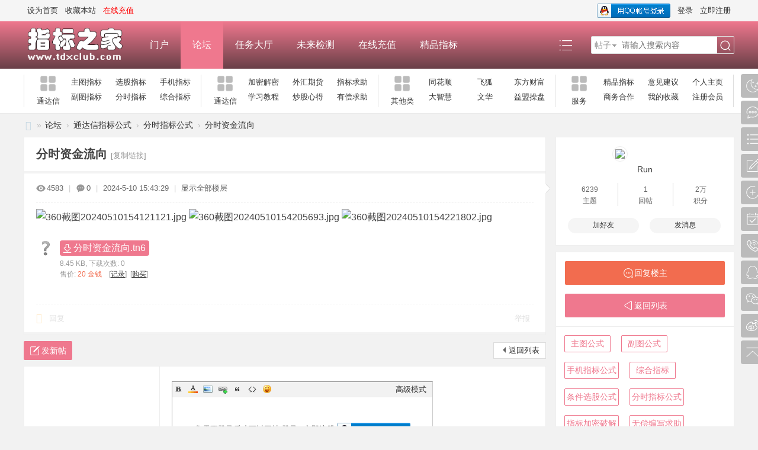

--- FILE ---
content_type: text/html; charset=utf-8
request_url: http://www.tdxclub.com/forum.php?mod=viewthread&tid=189920
body_size: 50320
content:
<!DOCTYPE html>
<html>
<head>
<meta charset="utf-8" />
<meta name="renderer" content="webkit" />
<meta http-equiv="X-UA-Compatible" content="IE=edge" />
<title>分时资金流向_指标之家—公式指标程序代码分享—公式指标网 -  Powered by Discuz!</title>
<link href="http://www.tdxclub.com/forum.php?mod=viewthread&tid=189920" rel="canonical" />
<meta name="keywords" content="分时资金流向" />
<meta name="description" content=" 分时资金流向 " />
<meta name="generator" content="Discuz! X3.5" />
<meta name="author" content="Discuz! Team and Comsenz UI Team" />
<meta name="copyright" content="2001-2025 Discuz! Team." />
<meta name="MSSmartTagsPreventParsing" content="True" />
<meta http-equiv="MSThemeCompatible" content="Yes" />
<base href="http://www.tdxclub.com/" /><link rel="stylesheet" type="text/css" href="data/cache/style_11_common.css?Yd6" /><link rel="stylesheet" type="text/css" href="data/cache/style_11_forum_viewthread.css?Yd6" /><!--[if IE]><link rel="stylesheet" type="text/css" href="data/cache/style_11_iefix.css?Yd6" /><![endif]--><script type="text/javascript">var STYLEID = '11', STATICURL = 'static/', IMGDIR = 'static/image/common', VERHASH = 'Yd6', charset = 'utf-8', discuz_uid = '0', cookiepre = 'tJLp_2132_', cookiedomain = '', cookiepath = '/', showusercard = '1', attackevasive = '0', disallowfloat = 'newthread', creditnotice = '1|威望|,2|金钱|,3|贡献|', defaultstyle = '', REPORTURL = 'aHR0cDovL3d3dy50ZHhjbHViLmNvbS9mb3J1bS5waHA/bW9kPXZpZXd0aHJlYWQmdGlkPTE4OTkyMA==', SITEURL = 'http://www.tdxclub.com/', JSPATH = 'data/cache/', CSSPATH = 'data/cache/style_', DYNAMICURL = '';</script>
<script src="data/cache/common.js?Yd6" type="text/javascript"></script>
<meta name="application-name" content="指标之家—公式指标程序代码分享—公式指标网" />
<meta name="msapplication-tooltip" content="指标之家—公式指标程序代码分享—公式指标网" />
<meta name="msapplication-task" content="name=门户;action-uri=http://www.tdxclub.com/portal.php;icon-uri=http://www.tdxclub.com/static/image/common/portal.ico" /><meta name="msapplication-task" content="name=论坛;action-uri=http://www.tdxclub.com/forum.php;icon-uri=http://www.tdxclub.com/static/image/common/bbs.ico" />
<meta name="msapplication-task" content="name=;action-uri=http://www.tdxclub.com/group.php;icon-uri=http://www.tdxclub.com/static/image/common/group.ico" /><meta name="msapplication-task" content="name=;action-uri=http://www.tdxclub.com/home.php;icon-uri=http://www.tdxclub.com/static/image/common/home.ico" /><link rel="archives" title="指标之家—公式指标程序代码分享—公式指标网" href="http://www.tdxclub.com/archiver/" />
<link rel="stylesheet" id="css_widthauto" type="text/css" href='data/cache/style_11_widthauto.css?Yd6' />
<script type="text/javascript">HTMLNODE.className += ' widthauto'</script>
<script src="data/cache/forum.js?Yd6" type="text/javascript"></script>
<link rel="stylesheet" href="" type="text/css" media="all" id="bygjsw_dark_css">
<script type="text/javascript">var bygjsw_dark_on = 0;</script>
</head>

<body id="nv_forum" class="pg_viewthread" onkeydown="if(event.keyCode==27) return false;">
<header><div id="append_parent"></div><div id="ajaxwaitid"></div>

<!--顶栏-->
<div id="toptb" class="cl">
<div class="wp cl">
<div class="z cl"><a href="javascript:;"  onclick="setHomepage('http://tdxclub.com/');">设为首页</a><a href="http://tdxclub.com/"  onclick="addFavorite(this.href, '指标之家—公式指标程序代码分享—公式指标网');return false;">收藏本站</a><a href='javascript:;' onclick="showWindow('hux_credit', 'plugin.php?id=hux_credit:hux_credit&action=buy','get',0);return false;"><font color='#FF0000'>在线充值</font></a></div>
<div class="y cl">
<div class="toptb_y_y">
<a id="switchblind" href="javascript:;" onClick="toggleBlind(this)" title="开启辅助访问" class="switchblind">开启辅助访问</a>
<a href="javascript:;" id="switchwidth" onClick="widthauto(this)" title="切换到窄版" class="switchwidth">切换到窄版</a>
</div>
<div class="z">
</div>
<div class="toptb_y_z"><script src="data/cache/logging.js?Yd6" type="text/javascript"></script>
<form method="post" autocomplete="off" id="lsform" action="member.php?mod=logging&amp;action=login&amp;loginsubmit=yes&amp;infloat=yes&amp;lssubmit=yes" onsubmit="return lsSubmit();">
<div class="toptb_login cl">
<span id="return_ls" style="display:none"></span>
<div class="y pns">
<table cellspacing="0" cellpadding="0" class="y">
<tr>					
<td><a onclick="showWindow('login', this.href);return false;" href="member.php?mod=logging&amp;action=login" rel="nofollow">登录</a></td>
<td><a href="member.php?mod=register">立即注册</a></td>
</tr>
</table>
<input type="hidden" name="quickforward" value="yes" />
<input type="hidden" name="handlekey" value="ls" />
</div>

<div class="fastlg_fm y" style="margin-right: 10px; padding-right: 10px">
<p><a href="http://www.tdxclub.com/connect.php?mod=login&op=init&referer=forum.php%3Fmod%3Dviewthread%26tid%3D189920&statfrom=login_simple"><img src="static/image/common/qq_login.gif" class="vm" alt="QQ登录" /></a></p>
<p class="hm xg1" style="padding-top: 2px;">只需一步，快速开始</p>
</div>
</div>
</form>

</div>
</div>
</div>
</div>

<!--主导航栏-->
<div class="hd_xin_top"></div>
<div class="hd_xin cl">
<div class="wp cl">
<div class="nv_xin z" id="byg_nv_xin">
<ul class="cl">
<li class="hd_logo active"><h2>
<a href="./" title="指标之家—公式指标程序代码分享—公式指标网"><img src="template/bygsjw_1/image/logo.png" alt="指标之家—公式指标程序代码分享—公式指标网"/></a>
</h2>
</li><li  id="mn_portal" ><a href="portal.php" hidefocus="true" title="Portal"  >门户<span>Portal</span></a></li><li  class="a"  id="mn_forum" ><a href="forum.php" hidefocus="true" title="BBS"  >论坛<span>BBS</span></a></li><li  id="mn_Nbad4" ><a href="plugin.php?id=anjtask_888:index" hidefocus="true"  >任务大厅</a></li><li  id="mn_P10" ><a href="http://tdxclub.com/portal.php?mod=list&catid=10" hidefocus="true"  >未来检测</a></li><li  id="mn_N63f2" ><a href="/home.php?mod=spacecp&ac=credit&op=buy" hidefocus="true"  >在线充值</a></li><li  id="mn_F61" ><a href="forum.php?mod=forumdisplay&fid=61" hidefocus="true"  >精品指标</a></li></ul>
</div>
<div class="qmenu_xin z">
<a href="javascript:;" id="qmenu" onMouseOver="delayShow(this, function () {showMenu({'ctrlid':'qmenu','pos':'34!','ctrlclass':'a','duration':2});showForummenu(47);})"></a>
</div><div id="scbar" class="cl">
<form id="scbar_form" method="post" autocomplete="off" onsubmit="searchFocus($('scbar_txt'))" action="search.php?searchsubmit=yes" target="_blank">
<input type="hidden" name="mod" id="scbar_mod" value="search" />
<input type="hidden" name="formhash" value="ce742815" />
<input type="hidden" name="srchtype" value="title" />
<input type="hidden" name="srhfid" value="47" />
<input type="hidden" name="srhlocality" value="forum::viewthread" />
<table cellspacing="0" cellpadding="0">
<tr>
<td class="scbar_type_td"><a href="javascript:;" id="scbar_type" class="xg1" onMouseOver="showMenu(this.id)" hidefocus="true">搜索</a></td>
<td class="scbar_txt_td"><input type="text" name="srchtxt" id="scbar_txt" value="请输入搜索内容" autocomplete="off" x-webkit-speech speech /></td>

<td class="scbar_btn_td"><button type="submit" name="searchsubmit" id="scbar_btn" sc="1" class="pn pnc" value="true"><strong class="xi2">搜索</strong></button></td>

</tr>
</table>
</form>
</div>

</div>
<script src="template/bygsjw_1/image/js/jquery.min.js" type="text/javascript"></script>
<script src="template/bygsjw_1/image/js/hover.js" type="text/javascript"></script>
<script type="text/javascript">
var jq = jQuery.noConflict();
jQuery('.nv_xin').hoverSlippery({bgColor: "rgba(255,255,255,0.15)"});
</script>
<script src="template/bygsjw_1/image/js/nv_top.js" type="text/javascript"></script>
<script type="text/javascript">
jQuery(".hd_xin").stickMe();
</script>
</div>
<div class="wp cl"></div>

<div class="byg_nav_pop"></div>
<ul class="p_pop h_pop" id="plugin_menu" style="display: none">  <li><a href="plugin.php?id=dc_signin:dc_signin" id="mn_plink_dc_signin">每日签到</a></li>
 </ul>

<div class="mu_bg">
<div id="mu" class="cl wp">
</div>
</div><div class="nav_sub_box">
<ul class="wp cl">
<li class="cl nav_sub_li">
<a href="/forum.php?gid=1" target="_blank" class="z">
<img src="template/bygsjw_1/image/sub_nav.png" alt="通达信"/>
<p>通达信</p>
</a>
<div class="y">
<a href="/forum.php?mod=forumdisplay&fid=38" target="_blank">主图指标</a>
<a href="/forum.php?mod=forumdisplay&fid=36" target="_blank">选股指标</a>
<a href="/forum.php?mod=forumdisplay&fid=39" target="_blank">手机指标</a>
<a href="/forum.php?mod=forumdisplay&fid=2" target="_blank">副图指标</a>
<a href="/forum.php?mod=forumdisplay&fid=47" target="_blank">分时指标</a>
<a href="/forum.php?mod=forumdisplay&fid=53" target="_blank">综合指标</a>
</div>
</li>
<li class="cl nav_sub_li">
<a href="/forum.php?gid=1" target="_blank" class="z">
<img src="template/bygsjw_1/image/sub_nav.png" alt="通达信"/>
<p>通达信</p>
</a>
<div class="y">
<a href="/forum.php?mod=forumdisplay&fid=45" target="_blank">加密解密</a>
<a href="/forum.php?mod=forumdisplay&fid=52" target="_blank">外汇期货</a>
<a href="/forum.php?mod=forumdisplay&fid=46" target="_blank">指标求助</a>
<a href="/forum.php?mod=forumdisplay&fid=58" target="_blank">学习教程</a>
<a href="/forum.php?mod=forumdisplay&fid=48" target="_blank">炒股心得</a>
<a href="/forum.php?mod=forumdisplay&fid=60" target="_blank">有偿求助</a>
</div>
</li>
<li class="cl nav_sub_li">
<a href="/forum.php?gid=40" target="_blank" class="z">
<img src="template/bygsjw_1/image/sub_nav.png" alt="其他类"/>
<p>其他类</p>
</a>
<div class="y">
<a href="/forum.php?mod=forumdisplay&fid=41" target="_blank">同花顺</a>
<a href="/forum.php?mod=forumdisplay&fid=49" target="_blank">飞狐</a>
<a href="/forum.php?mod=forumdisplay&fid=44" target="_blank">东方财富</a>
<a href="/forum.php?mod=forumdisplay&fid=42" target="_blank">大智慧</a>
<a href="/forum.php?mod=forumdisplay&fid=50" target="_blank">文华</a>
<a href="/forum.php?mod=forumdisplay&fid=43" target="_blank">益盟操盘</a>
</div>
</li>
<li class="cl nav_sub_li nav_sub_li4">
<a href="/forum.php?gid=55" target="_blank" class="z">
<img src="template/bygsjw_1/image/sub_nav.png" alt="服务"/>
<p>服务</p>
</a>
<div class="y">
<a href="/forum.php?mod=forumdisplay&fid=61" target="_blank">精品指标</a>
<a href="/forum.php?mod=forumdisplay&fid=56" target="_blank">意见建议</a>
<a href="home.php?mod=space&uid=2&do=profile" target="_blank">个人主页</a>
<a href="/forum.php?mod=forumdisplay&fid=57" target="_blank">商务合作</a>
<a href="/home.php?mod=space&do=favorite&view=me" target="_blank">我的收藏</a>
<a href="/member.php?mod=register" target="_blank">注册会员</a>
</div>
</li>
</ul>
</div>
<ul id="scbar_type_menu" class="p_pop" style="display: none;"><li><a href="javascript:;" rel="curforum" fid="47" >本版</a></li><li><a href="javascript:;" rel="article">文章</a></li><li><a href="javascript:;" rel="forum" class="curtype">帖子</a></li><li><a href="javascript:;" rel="user">用户</a></li></ul>
<script type="text/javascript">
initSearchmenu('scbar', '');
</script>
</header>

<div id="wp" class="wp bygsjw_wp_mh"><script type="text/javascript">var fid = parseInt('47'), tid = parseInt('189920');</script>

<script src="data/cache/forum_viewthread.js?Yd6" type="text/javascript"></script>
<script type="text/javascript">zoomstatus = parseInt(1);var imagemaxwidth = '600';var aimgcount = new Array();</script>

<style id="diy_style" type="text/css">#frameVJhh7g {  background-color:#ffffff !important;background-image:none !important;border:#eeeeee 1px solid !important;margin-top:10px !important;margin-right:0px !important;margin-bottom:10px !important;margin-left:0px !important;}#portal_block_47 {  background-color:#ffffff !important;background-image:none !important;}#portal_block_47 .dxb_bc {  margin-top:0px !important;margin-right:15px !important;margin-bottom:0px !important;margin-left:15px !important;}#frameGyqQTZ {  background-color:#ffffff !important;background-image:none !important;border:#eeeeee 1px solid !important;margin-top:10px !important;margin-right:0px !important;margin-bottom:10px !important;margin-left:0px !important;}#portal_block_48 {  background-color:#ffffff !important;background-image:none !important;}#portal_block_48 .dxb_bc {  margin-top:0px !important;margin-right:15px !important;margin-bottom:0px !important;margin-left:15px !important;}#framezzYyG5 {  background-color:#ffffff !important;background-image:none !important;border:#eeeeee 1px solid !important;margin-top:10px !important;margin-right:0px !important;margin-bottom:10px !important;margin-left:0px !important;}#portal_block_49 {  background-color:#ffffff !important;background-image:none !important;}#portal_block_49 .dxb_bc {  margin:15px !important;}</style>
<!--[diy=diynavtop]--><div id="diynavtop" class="area"></div><!--[/diy]-->
<div id="pt" class="bm cl">
<div class="z">
<a href="./" class="nvhm" title="首页">指标之家—公式指标程序代码分享—公式指标网</a><em>&raquo;</em><a href="forum.php">论坛</a> <em>&rsaquo;</em> <a href="forum.php?gid=1">通达信指标公式</a> <em>&rsaquo;</em> <a href="forum.php?mod=forumdisplay&amp;fid=47">分时指标公式</a> <em>&rsaquo;</em> <a href="forum.php?mod=viewthread&amp;tid=189920">分时资金流向</a>
</div>
</div>

<style id="diy_style" type="text/css">#frameVJhh7g {  background-color:#ffffff !important;background-image:none !important;border:#eeeeee 1px solid !important;margin-top:10px !important;margin-right:0px !important;margin-bottom:10px !important;margin-left:0px !important;}#portal_block_47 {  background-color:#ffffff !important;background-image:none !important;}#portal_block_47 .dxb_bc {  margin-top:0px !important;margin-right:15px !important;margin-bottom:0px !important;margin-left:15px !important;}#frameGyqQTZ {  background-color:#ffffff !important;background-image:none !important;border:#eeeeee 1px solid !important;margin-top:10px !important;margin-right:0px !important;margin-bottom:10px !important;margin-left:0px !important;}#portal_block_48 {  background-color:#ffffff !important;background-image:none !important;}#portal_block_48 .dxb_bc {  margin-top:0px !important;margin-right:15px !important;margin-bottom:0px !important;margin-left:15px !important;}#framezzYyG5 {  background-color:#ffffff !important;background-image:none !important;border:#eeeeee 1px solid !important;margin-top:10px !important;margin-right:0px !important;margin-bottom:10px !important;margin-left:0px !important;}#portal_block_49 {  background-color:#ffffff !important;background-image:none !important;}#portal_block_49 .dxb_bc {  margin:15px !important;}</style>
<div class="wp">
<!--[diy=diy1]--><div id="diy1" class="area"></div><!--[/diy]-->
</div><div id="ct" class="wp cl ct2">
<div class="mn byg_mn" style="overflow: visible;">
<div id="pgt" class="pgs mbm cl" style="display:none;">
<div class="pgt"></div>
<span class="y pgb"><a href="forum.php?mod=forumdisplay&amp;fid=47">返回列表</a></span>
<a class="newpost_img" id="newspecial" onmouseover="$('newspecial').id = 'newspecialtmp';this.id = 'newspecial';showMenu({'ctrlid':this.id})" onclick="showWindow('newthread', 'forum.php?mod=post&action=newthread&fid=47')" href="javascript:;" title="发新帖">发新帖</a></div>


<div id="postlist" class="pl bm">
<table cellspacing="0" cellpadding="0">
<tr>
<td class="plc ptm pbn vwthd">
<h1 class="ts">
<span id="thread_subject">分时资金流向</span>
</h1>
<span class="xg1">
<a href="forum.php?mod=viewthread&amp;tid=189920" onclick="return copyThreadUrl(this, '指标之家—公式指标程序代码分享—公式指标网')" >[复制链接]</a>
</span>
</td>
</tr>
</table>


<table cellspacing="0" cellpadding="0" class="ad">
<tr>
<td class="pls">
</td>
</tr>
</table><div id="post_195740" ><table id="pid195740" class="plhin" summary="pid195740" cellspacing="0" cellpadding="0">
<tr>
<td class="plc" style="width:100%;">
<div class="pi" style="padding: 15px 0; height: auto; overflow: visible;">
<div class="pti">
<div class="pdbt">
</div>
<div class="authi">
<img src="template/bygsjw_1/image/hei_chakan.png" alt="查看" class="byg_first_img"/><span style="position: relative;">4583<i class="byg_first_i"></i></span>
<span class="pipe">|</span>
<img src="template/bygsjw_1/image/hei_huifu.png" alt="回复" class="byg_first_img"/><span>0</span>
<span class="pipe">|</span>
<em id="authorposton195740">2024-5-10 15:43:29</em>
<span class="pipe">|</span>
<a href="forum.php?mod=viewthread&amp;tid=189920&amp;page=1" rel="nofollow">显示全部楼层</a>
<span class="pipe show">|</span><a href="javascript:;" onclick="readmode($('thread_subject').innerHTML, 195740);" class="show">阅读模式</a>
</div>
</div>
</div><div class="pct"><style type="text/css">.pcb{margin-right:0}</style><div class="pcb">
 
<div class="t_fsz"><table cellspacing="0" cellpadding="0"><tr><td class="t_f" id="postmessage_195740">

<ignore_js_op>

<img src="forum.php?mod=attachment&aid=MjE2MzEwfGJlMjc3YzgyfDE3Njg3NzI3MDF8MHwxODk5MjA%3D&noupdate=yes" alt="360截图20240510154121121.jpg" title="360截图20240510154121121.jpg" />

</ignore_js_op>

<ignore_js_op>

<img src="forum.php?mod=attachment&aid=MjE2MzExfGFkNzVhMThlfDE3Njg3NzI3MDF8MHwxODk5MjA%3D&noupdate=yes" alt="360截图20240510154205693.jpg" title="360截图20240510154205693.jpg" />

</ignore_js_op>

<ignore_js_op>

<img src="forum.php?mod=attachment&aid=MjE2MzEyfDNkMTM5NDhlfDE3Njg3NzI3MDF8MHwxODk5MjA%3D&noupdate=yes" alt="360截图20240510154221802.jpg" title="360截图20240510154221802.jpg" />

</ignore_js_op>
<br />
</td></tr></table>
<div class="pattl">

<ignore_js_op>
<dl class="tattl byg_tattl">
<dt>
<img src="static/image/filetype/unknown.gif" border="0" class="vm" alt="" />
</dt>
<dd>
<p class="attnm">

<a href="forum.php?mod=misc&amp;action=attachpay&amp;aid=216313&amp;tid=189920" onclick="showWindow('attachpay', this.href)" class="byg_attach_name">分时资金流向.tn6</a>

<div class="tip tip_4" id="aid216313_menu" style="display: none" disautofocus="true">
<div class="tip_c">
<p class="y">2024-5-10 15:43 上传</p>
<p>点击文件名下载附件</p>

</div>
<div class="tip_horn"></div>
</div>
</p>
<p>8.45 KB, 下载次数: 0</p>
<p>

售价: <strong>20 金钱</strong> &nbsp;[<a href="forum.php?mod=misc&amp;action=viewattachpayments&amp;aid=216313" onclick="showWindow('attachpay', this.href)" target="_blank">记录</a>]

&nbsp;[<a href="forum.php?mod=misc&amp;action=attachpay&amp;aid=216313&amp;tid=189920" onclick="showWindow('attachpay', this.href)">购买</a>]

</p>


</dd>
</dl>
</ignore_js_op>
</div>

</div>
<div id="comment_195740" class="cm">
</div>

<div id="post_rate_div_195740"></div>
</div>
</div>

</td></tr>
<tr><td class="plc plm">
</td>
</tr>
<tr id="_postposition195740"></tr>
<tr>
<td class="plc" style="overflow:visible; width:100%;">
<div class="po hin">
<div class="pob cl">
<em>
<a class="fastre" href="forum.php?mod=post&amp;action=reply&amp;fid=47&amp;tid=189920&amp;reppost=195740&amp;extra=&amp;page=1" onclick="showWindow('reply', this.href)">回复</a>
</em>

<p>
<a href="javascript:;" id="mgc_post_195740" onmouseover="showMenu(this.id)" class="showmenu">使用道具</a>
<a href="javascript:;" onclick="showWindow('miscreport195740', 'misc.php?mod=report&rtype=post&rid=195740&tid=189920&fid=47', 'get', -1);return false;">举报</a>
</p>

<ul id="mgc_post_195740_menu" class="p_pop mgcmn" style="display: none;">
</ul>
<script type="text/javascript" reload="1">checkmgcmn('post_195740')</script>
</div>
</div>
</td>
</tr>
<tr class="ad">
<td class="pls">
</td>
</tr>
</table>
<script type="text/javascript" reload="1">
aimgcount[195740] = ['216310','216311','216312'];
attachimggroup(195740);
var aimgfid = 0;
</script>

</div><div id="postlistreply" class="pl"><div id="post_new" class="viewthread_table" style="display: none"></div></div>
</div>


<form method="post" autocomplete="off" name="modactions" id="modactions">
<input type="hidden" name="formhash" value="ce742815" />
<input type="hidden" name="optgroup" />
<input type="hidden" name="operation" />
<input type="hidden" name="listextra" value="" />
<input type="hidden" name="page" value="1" />
</form>



<div class="pgs mtm mbm cl">
<span class="pgb y"><a href="forum.php?mod=forumdisplay&amp;fid=47">返回列表</a></span>
<a class="newpost_img" id="newspecialtmp" onmouseover="$('newspecial').id = 'newspecialtmp';this.id = 'newspecial';showMenu({'ctrlid':this.id})" onclick="showWindow('newthread', 'forum.php?mod=post&action=newthread&fid=47')" href="javascript:;" title="发新帖">发新帖</a>
</div>

<!--[diy=diyfastposttop]--><div id="diyfastposttop" class="area"></div><!--[/diy]-->
<script type="text/javascript">
var postminchars = parseInt('10');
var postmaxchars = parseInt('10000');
var postminsubjectchars = parseInt('1');
var postmaxsubjectchars = parseInt('80');
var disablepostctrl = parseInt('0');
</script>

<div id="f_pst" class="pl bm bmw">
<form method="post" autocomplete="off" id="fastpostform" action="forum.php?mod=post&amp;action=reply&amp;fid=47&amp;tid=189920&amp;extra=&amp;replysubmit=yes&amp;infloat=yes&amp;handlekey=fastpost" onSubmit="return fastpostvalidate(this)">
<table cellspacing="0" cellpadding="0">
<tr>
<td class="pls">
</td>
<td class="plc">

<span id="fastpostreturn"></span>


<div class="cl">
<div id="fastsmiliesdiv" class="y"><div id="fastsmiliesdiv_data"><div id="fastsmilies"></div></div></div><div class="hasfsl" id="fastposteditor">
<div class="tedt mtn">
<div class="bar">
<span class="y">
<a href="forum.php?mod=post&amp;action=reply&amp;fid=47&amp;tid=189920" onclick="return switchAdvanceMode(this.href)">高级模式</a>
</span><script src="data/cache/seditor.js?Yd6" type="text/javascript"></script>
<div class="fpd">
<a href="javascript:;" title="文字加粗" class="fbld">B</a>
<a href="javascript:;" title="设置文字颜色" class="fclr" id="fastpostforecolor">Color</a>
<a id="fastpostimg" href="javascript:;" title="图片" class="fmg">Image</a>
<a id="fastposturl" href="javascript:;" title="添加链接" class="flnk">Link</a>
<a id="fastpostquote" href="javascript:;" title="引用" class="fqt">Quote</a>
<a id="fastpostcode" href="javascript:;" title="代码" class="fcd">Code</a>
<a href="javascript:;" class="fsml" id="fastpostsml">Smilies</a>
</div></div>
<div class="area">
<div class="pt hm">
您需要登录后才可以回帖 <a href="member.php?mod=logging&amp;action=login" onclick="showWindow('login', this.href)" class="xi2">登录</a> | <a href="member.php?mod=register" class="xi2">立即注册</a>


<a href="http://www.tdxclub.com/connect.php?mod=login&op=init&referer=forum.php%3Fmod%3Dviewthread%26tid%3D189920&statfrom=login" target="_top" rel="nofollow"><img src="static/image/common/qq_login.gif" class="vm" /></a>

</div>
</div>
</div>
</div>
</div>
<div id="seccheck_fastpost">
</div>


<input type="hidden" name="formhash" value="ce742815" />
<input type="hidden" name="usesig" value="" />
<input type="hidden" name="subject" value="  " />
<p class="ptm pnpost">
<a href="home.php?mod=spacecp&amp;ac=credit&amp;op=rule&amp;fid=47" class="y" target="_blank">本版积分规则</a>
<button type="button" onclick="showWindow('login', 'member.php?mod=logging&action=login&guestmessage=yes')" name="replysubmit" id="fastpostsubmit" class="pn pnc vm" value="replysubmit"><strong>发表回复</strong></button>
<label class="lb"><input type="checkbox" name="adddynamic" class="pc" value="1" />回帖并转播</label>
<label for="fastpostrefresh"><input id="fastpostrefresh" type="checkbox" class="pc" />回帖后跳转到最后一页</label>
<script type="text/javascript">if(getcookie('fastpostrefresh') == 1) {$('fastpostrefresh').checked=true;}</script>
</p>
</td>
</tr>
</table>
</form>
</div>

</div>

<div class="sd byg_sd content_right">
<div class="theiaStickySidebar">
<!--[diy=diy2]--><div id="diy2" class="area"></div><!--[/diy]-->

<div class="byg_sd_first"><a href="home.php?mod=space&amp;uid=19433" target="_blank" c="1" class="byg_avtm"><img src="http://www.tdxclub.com/uc_server/avatar.php?uid=19433&size=big&ts=1" class="user_avatar"></a>
<div class="pi">
<a href="home.php?mod=space&amp;uid=19433" target="_blank" c="1">Run</a> 
</div>
<div class="tns xg2"><table cellspacing="0" cellpadding="0"><th><p><a href="home.php?mod=space&uid=19433&do=thread&type=thread&view=me&from=space" class="xi2">6239</a></p>主题</th><th><p><a href="home.php?mod=space&uid=19433&do=thread&type=reply&view=me&from=space" class="xi2">1</a></p>回帖</th><td><p><a href="home.php?mod=space&uid=19433&do=profile" class="xi2"><span title="23380">2万</span></a></p>积分</td></table></div>

<p><em><a href="home.php?mod=spacecp&amp;ac=usergroup&amp;gid=1" target="_blank">管理员</a></em></p>


<p><span><i class="fico-star3 fic4 fc-l" title="Rank: 9"></i><i class="fico-star3 fic4 fc-l" title="Rank: 9"></i><i class="fico-star1 fic4 fc-l" title="Rank: 9"></i></span></p>



<dl class="pil cl">
	<dt>积分</dt><dd><a href="home.php?mod=space&uid=19433&do=profile" target="_blank" class="xi2">23380</a></dd>
</dl>

<dl class="pil cl"></dl><ul class="xl xl2 o cl byg_sd_first_b">
<li class="addflw">
<a href="home.php?mod=spacecp&amp;ac=friend&amp;op=add&amp;uid=19433&amp;handlekey=addfriendhk_19433" id="a_friend_li_19433" onclick="showWindow(this.id, this.href, 'get', 0);" class="xi2">加好友</a>
</li>
<li class="pm2"><a href="home.php?mod=spacecp&amp;ac=pm&amp;op=showmsg&amp;handlekey=showmsg_19433&amp;touid=19433&amp;pmid=0&amp;daterange=2&amp;pid=195740&amp;tid=189920" onclick="showWindow('sendpm', this.href);" title="发消息" class="xi2">发消息</a></li>
</ul>
</div>

<div class="byg_sd_t cl">
<a href="forum.php?mod=post&amp;action=reply&amp;fid=47&amp;tid=189920&amp;extra=&amp;page=1" onclick="showWindow('reply', this.href)" class="reply_img">回复楼主</a>
<a href="forum.php?mod=forumdisplay&amp;fid=47" class="return_list">返回列表</a>
</div>

<div class="bm">
<div class="portal_cat cl">
<ul class="xl cl"><li><a href="forum.php?mod=forumdisplay&amp;fid=38">主图公式</a></li>
<li><a href="forum.php?mod=forumdisplay&amp;fid=2">副图公式</a></li>
<li><a href="forum.php?mod=forumdisplay&amp;fid=39">手机指标公式</a></li>
<li><a href="forum.php?mod=forumdisplay&amp;fid=53">综合指标</a></li>
<li><a href="forum.php?mod=forumdisplay&amp;fid=36">条件选股公式</a></li>
<li><a href="forum.php?mod=forumdisplay&amp;fid=47">分时指标公式</a></li>
<li><a href="forum.php?mod=forumdisplay&amp;fid=45">指标加密破解</a></li>
<li><a href="forum.php?mod=forumdisplay&amp;fid=46">无偿编写求助</a></li>
<li><a href="forum.php?mod=forumdisplay&amp;fid=52">期指外汇</a></li>
<li><a href="forum.php?mod=forumdisplay&amp;fid=58">学习教程区</a></li>
<li><a href="forum.php?mod=forumdisplay&amp;fid=48">炒股心的交流区</a></li>
<li><a href="forum.php?mod=forumdisplay&amp;fid=60">有偿编写求助</a></li>
</ul>
</div>
</div>

<div class="drag">
<!--[diy=diy_sd1]--><div id="diy_sd1" class="area"></div><!--[/diy]-->
</div>
<div class="portal_diy">
<!--[diy=forum_view1]--><div id="forum_view1" class="area"><div id="frameVJhh7g" class="cl_frame_bm frame move-span cl frame-1"><div class="title frame-title" style='background-image:none;background-repeat:repeat;background-color:rgb(255, 255, 255);'><span class="titletext" style="font-size:14px;">图文推荐</span></div><div id="frameVJhh7g_left" class="column frame-1-c"><div id="frameVJhh7g_left_temp" class="move-span temp"></div><div id="portal_block_49" class="cl_block_bm block move-span"><div id="portal_block_49_content" class="dxb_bc"><div class="portal_block_summary"><a href="http://www.tdxclub.com/home.php?mod=spacecp&amp;ac=credit&amp;op=buy" target="_blank"><img src="data/attachment/portal/202108/20/173843eyqykninnzketykb.jpg" width="100%" /></a></div></div></div><div id="portal_block_47" class="cl_block_bm block move-span"><div id="portal_block_47_content" class="dxb_bc"><div class="portal_list_hot cl"><dl class="cl">
<dd class="dl_z"><a href="forum.php?mod=viewthread&tid=185166"  target="_blank" title="六脉神剑副图+选股指标无未来函数" class="img_center img_big"><img src="data/attachment/block/a0/a0d6d1a4b564b040267613279e3093a1.jpg" width="100" height="75" alt="六脉神剑副图+选股指标无未来函数"/></a></dd>
<dt class="dl_yt over_two"><a href="forum.php?mod=viewthread&tid=185166"  target="_blank" title="六脉神剑副图+选股指标无未来函数">六脉神剑副图+选股指标无未来函数</a></dt>
<dd class="dl_yb">2023-07-18</dd>
</dl><dl class="cl">
<dd class="dl_z"><a href="forum.php?mod=viewthread&tid=184232"  target="_blank" title="擒龙追踪-懂牛主图指标" class="img_center img_big"><img src="data/attachment/block/42/4272e681e5223fcd7c7118a5171390b0.jpg" width="100" height="75" alt="擒龙追踪-懂牛主图指标"/></a></dd>
<dt class="dl_yt over_two"><a href="forum.php?mod=viewthread&tid=184232"  target="_blank" title="擒龙追踪-懂牛主图指标">擒龙追踪-懂牛主图指标</a></dt>
<dd class="dl_yb">2023-06-30</dd>
</dl><dl class="cl">
<dd class="dl_z"><a href="forum.php?mod=viewthread&tid=191348"  target="_blank" title="双紫擒龙战法通达信重磅完整版（主图、副图、排序、选股、开放源码，无未来" class="img_center img_big"><img src="data/attachment/block/b5/b59ddb568e27f03d5bb0c0a5dd0c010c.jpg" width="100" height="75" alt="双紫擒龙战法通达信重磅完整版（主图、副图、排序、选股、开放源码，无未来"/></a></dd>
<dt class="dl_yt over_two"><a href="forum.php?mod=viewthread&tid=191348"  target="_blank" title="双紫擒龙战法通达信重磅完整版（主图、副图、排序、选股、开放源码，无未来">双紫擒龙战法通达信重磅完整版（主图、副图、排序、选股、开放源码，无未来</a></dt>
<dd class="dl_yb">2025-01-07</dd>
</dl><dl class="cl">
<dd class="dl_z"><a href="forum.php?mod=viewthread&tid=190347"  target="_blank" title="四指标共振T+0，胜率极高！【指标说明+操作方法+实盘贴图】" class="img_center img_big"><img src="data/attachment/block/0d/0d31139ca077dbbfacf9aa9752e09fe6.jpg" width="100" height="75" alt="四指标共振T+0，胜率极高！【指标说明+操作方法+实盘贴图】"/></a></dd>
<dt class="dl_yt over_two"><a href="forum.php?mod=viewthread&tid=190347"  target="_blank" title="四指标共振T+0，胜率极高！【指标说明+操作方法+实盘贴图】">四指标共振T+0，胜率极高！【指标说明+操作方法+实盘贴图】</a></dt>
<dd class="dl_yb">2024-09-23</dd>
</dl><dl class="cl">
<dd class="dl_z"><a href="forum.php?mod=viewthread&tid=179657"  target="_blank" title="量化波段王2023主图+两个副图手机电脑通用" class="img_center img_big"><img src="data/attachment/block/08/086070936fa327e8de84f4a79c8e20d1.jpg" width="100" height="75" alt="量化波段王2023主图+两个副图手机电脑通用"/></a></dd>
<dt class="dl_yt over_two"><a href="forum.php?mod=viewthread&tid=179657"  target="_blank" title="量化波段王2023主图+两个副图手机电脑通用">量化波段王2023主图+两个副图手机电脑通用</a></dt>
<dd class="dl_yb">2023-04-12</dd>
</dl></div></div></div></div></div></div><!--[/diy]-->
</div>
<div class="drag">
<!--[diy=diy_sd2]--><div id="diy_sd2" class="area"></div><!--[/diy]-->
</div>
<div class="portal_diy">
<!--[diy=forum_view2]--><div id="forum_view2" class="area"><div id="frameGyqQTZ" class="cl_frame_bm frame move-span cl frame-1"><div class="title frame-title" style='background-image:none;background-repeat:repeat;background-color:rgb(255, 255, 255);'><span class="titletext" style="font-size:14px;">热门排行</span></div><div id="frameGyqQTZ_left" class="column frame-1-c"><div id="frameGyqQTZ_left_temp" class="move-span temp"></div><div id="portal_block_48" class="cl_block_bm block move-span"><div id="portal_block_48_content" class="dxb_bc"><div class="forum_list_hot">
<ul><li class="img_big cl">
<span class="number number1">1</span>
<a href="forum.php?mod=viewthread&tid=184232" title="擒龙追踪-懂牛主图指标"  target="_blank" class="over_one">擒龙追踪-懂牛主图指标</a>
</li><li class="img_big cl">
<span class="number number2">2</span>
<a href="forum.php?mod=viewthread&tid=188373" title="通达信倚天主图无未来函数+选股指标"  target="_blank" class="over_one">通达信倚天主图无未来函数+选股指标</a>
</li><li class="img_big cl">
<span class="number number3">3</span>
<a href="forum.php?mod=viewthread&tid=181301" title="多空趋势 趋势大道  主图K线"  target="_blank" class="over_one">多空趋势 趋势大道  主图K线</a>
</li><li class="img_big cl">
<span class="number number4">4</span>
<a href="forum.php?mod=viewthread&tid=192450" title="扳看盘版面"  target="_blank" class="over_one">扳看盘版面</a>
</li><li class="img_big cl">
<span class="number number5">5</span>
<a href="forum.php?mod=viewthread&tid=190347" title="四指标共振T+0，胜率极高！【指标说明+操作方法+实盘贴图】"  target="_blank" class="over_one">四指标共振T+0，胜率极高！【指标说明+操作方法+实盘贴图】</a>
</li><li class="img_big cl">
<span class="number number6">6</span>
<a href="forum.php?mod=viewthread&tid=191892" title="尾盘买入，已测试成功"  target="_blank" class="over_one">尾盘买入，已测试成功</a>
</li><li class="img_big cl">
<span class="number number7">7</span>
<a href="forum.php?mod=viewthread&tid=192749" title="一个五位一体的选股神器---黑马选股神器"  target="_blank" class="over_one">一个五位一体的选股神器---黑马选股神器</a>
</li><li class="img_big cl">
<span class="number number8">8</span>
<a href="forum.php?mod=viewthread&tid=190532" title="吸筹买入法副图+无未来函数"  target="_blank" class="over_one">吸筹买入法副图+无未来函数</a>
</li><li class="img_big cl">
<span class="number number9">9</span>
<a href="forum.php?mod=viewthread&tid=190544" title="主力吸筹副图+无未来函数"  target="_blank" class="over_one">主力吸筹副图+无未来函数</a>
</li><li class="img_big cl">
<span class="number number10">10</span>
<a href="forum.php?mod=viewthread&tid=190514" title="超级大单流入"  target="_blank" class="over_one">超级大单流入</a>
</li></ul>
</div></div></div></div></div></div><!--[/diy]-->
</div>
<div class="drag">
<!--[diy=diy_sd3]--><div id="diy_sd3" class="area"></div><!--[/diy]-->
</div>
<div class="portal_diy">
<!--[diy=sidebar_gg]--><div id="sidebar_gg" class="area"><div id="framezzYyG5" class="cl_frame_bm frame move-span cl frame-1"><div id="framezzYyG5_left" class="column frame-1-c"><div id="framezzYyG5_left_temp" class="move-span temp"></div><div id="portal_block_342" class="block move-span"><div id="portal_block_342_content" class="dxb_bc"><div class="portal_block_summary"><img src="data/attachment/portal/202108/20/1.jpg" width="100%" /></div></div></div></div></div></div><!--[/diy]-->
</div>
<div class="drag">
<!--[diy=diy_sd4]--><div id="diy_sd4" class="area"></div><!--[/diy]-->
</div>
<script src="template/bygsjw_1/image/js/jquery.min.js" type="text/javascript"></script>
<script src="template/bygsjw_1/image/js/sidebar.min.js" type="text/javascript"></script>
<script type="text/javascript">
var jq = jQuery.noConflict();
jQuery('.content_right').theiaStickySidebar({
additionalMarginTop: 70
});
</script>
</div>
</div>
</div>

<div class="wp mtn">
<!--[diy=diy3]--><div id="diy3" class="area"></div><!--[/diy]-->
</div>
<script type="text/javascript">
var relatedlink = [];relatedlink[0] = {'sname':'COST', 'surl':'http://www.tdxclub.com/forum.php?mod=viewthread&tid=101677'};
relatedlink[1] = {'sname':'winner', 'surl':'http://www.tdxclub.com/forum.php?mod=viewthread&tid=101677'};
relatedlink[2] = {'sname':'ZXNH', 'surl':'http://www.tdxclub.com/forum.php?mod=viewthread&tid=101677'};
relatedlink[3] = {'sname':'XMA', 'surl':'http://www.tdxclub.com/forum.php?mod=viewthread&tid=101677'};
relatedlink[4] = {'sname':'DVOL/forum.php?mod=viewthread&tid=101677&extra=', 'surl':'http://www.tdxclub.com/forum.php?mod=viewthread&tid=101677'};
relatedlink[5] = {'sname':'DLOW', 'surl':'http://www.tdxclub.com/forum.php?mod=viewthread&tid=101677'};
relatedlink[6] = {'sname':'DOPEN', 'surl':'http://www.tdxclub.com/forum.php?mod=viewthread&tid=101677'};
relatedlink[7] = {'sname':'DCLOSE', 'surl':'http://www.tdxclub.com/forum.php?mod=viewthread&tid=101677'};
relatedlink[8] = {'sname':'WEEK', 'surl':'http://www.tdxclub.com/forum.php?mod=viewthread&tid=101677'};
relatedlink[9] = {'sname':'MONTH', 'surl':'http://www.tdxclub.com/forum.php?mod=viewthread&tid=101677'};
relatedlink[10] = {'sname':'YEAR', 'surl':'http://www.tdxclub.com/forum.php?mod=viewthread&tid=101677'};
relatedlink[11] = {'sname':'DRAWLINE', 'surl':'http://www.tdxclub.com/forum.php?mod=viewthread&tid=101677'};
relatedlink[12] = {'sname':'LWINNER', 'surl':'http://www.tdxclub.com/forum.php?mod=viewthread&tid=101677'};
relatedlink[13] = {'sname':'BACKSET', 'surl':'http://www.tdxclub.com/forum.php?mod=viewthread&tid=101677'};
relatedlink[14] = {'sname':'FFT', 'surl':'http://www.tdxclub.com/forum.php?mod=viewthread&tid=101677'};
relatedlink[15] = {'sname':'ZIGA', 'surl':'http://www.tdxclub.com/forum.php?mod=viewthread&tid=101677'};
relatedlink[16] = {'sname':'TROUGHA', 'surl':'http://www.tdxclub.com/forum.php?mod=viewthread&tid=101677'};
relatedlink[17] = {'sname':'PEAKBARSA', 'surl':'http://www.tdxclub.com/forum.php?mod=viewthread&tid=101677'};
relatedlink[18] = {'sname':'PEAKA', 'surl':'http://www.tdxclub.com/forum.php?mod=viewthread&tid=101677'};
relatedlink[19] = {'sname':'FLATZIGA', 'surl':'http://www.tdxclub.com/forum.php?mod=viewthread&tid=101677'};
relatedlink[20] = {'sname':'FLATZIG', 'surl':'http://www.tdxclub.com/forum.php?mod=viewthread&tid=101677'};
relatedlink[21] = {'sname':'TROUGHBARS', 'surl':'http://www.tdxclub.com/forum.php?mod=viewthread&tid=101677'};
relatedlink[22] = {'sname':'TROUGH', 'surl':'http://www.tdxclub.com/forum.php?mod=viewthread&tid=101677'};
relatedlink[23] = {'sname':'PEAKBARS', 'surl':'http://www.tdxclub.com/forum.php?mod=viewthread&tid=1016777'};
relatedlink[24] = {'sname':'PEAK', 'surl':'http://www.tdxclub.com/forum.php?mod=viewthread&tid=101677'};
relatedlink[25] = {'sname':'ZIG', 'surl':'http://www.tdxclub.com/forum.php?mod=viewthread&tid=101677'};
relatedlink[26] = {'sname':'', 'surl':''};
relatedlinks('postmessage_195740');
</script>

<script type="text/javascript">
function succeedhandle_followmod(url, msg, values) {
var fObj = $('followmod_'+values['fuid']);
if(values['type'] == 'add') {
fObj.innerHTML = '不收听';
fObj.href = 'home.php?mod=spacecp&ac=follow&op=del&fuid='+values['fuid'];
} else if(values['type'] == 'del') {
fObj.innerHTML = '收听TA';
fObj.href = 'home.php?mod=spacecp&ac=follow&op=add&hash=ce742815&fuid='+values['fuid'];
}
}
fixed_avatar([195740], 1);
</script>

    		  	  		  	  		     	 					     		   		     		       	  	  	    		   		     		       	  			     		   		     		       	 			 	     		   		     		       	   		     		   		     		       	   		     		   		     		       	  	       		   		     		       	  	  	    		   		     		       	 			  	    		   		     		       	  	  	    		   		     		       	 			 	     		   		     		       	 				 	    		   		     		       	  	  	    		   		     		       	  	 		    		   		     		       	 			 		    		   		     		       	 				 	    		   		     		       	  		      		   		     		       	 				 	    		   		     		       	  	       		   		     		       	  	 		    		   		     		       	 				 	    		   		     		       	 			  	    		   		     		       	 				 	    		   		     		       	   			    		   		     		       	  		 	    		   		     		       	   			    		   		     		       	  				    		   		     		       	  		 	    		   		     		       	 			 		    		   		     		       	  	       		   		     		       	 				 	    		   		     		       	  	 		    		 	      	  		  	  		     	</div>
<footer><script src="http://www.tdxclub.com/plugin.php?id=dc_signin:check&formhash=ce742815" type="text/javascript"></script><div class="ft_xin"><div class="ft_top">
<div class="ft_wp cl">
<div class="ft_1 z">
<a href="http://www.tdxclub.com/" target="_blank"><img src="template/bygsjw_1/image/logo.png" alt="尾部导航栏的LOGO"/></a>
<p>指标公式交流论坛，欢迎大家积极分享自己的股票指标代码，让我们一起创建优秀的指标分享乐园！</p>
</div>
<div class="ft_2 z">
<a href="/forum.php?gid=1" target="_blank"><h3>通达信指标</h3></a>
<ul>
<li><a href="/forum.php?mod=forumdisplay&fid=38" target="_blank">主图指标</a></li>
<li><a href="forum.php?mod=forumdisplay&fid=2" target="_blank">副图指标</a></li>
<li><a href="/forum.php?mod=forumdisplay&fid=36" target="_blank">选股指标</a></li>
<li><a href="/forum.php?mod=forumdisplay&fid=47" target="_blank">分时指标</a></li>
</ul>
</div>
<div class="ft_2 z">
<a href="/forum.php?gid=40" target="_blank"><h3>其他软件</h3></a>
<ul>
<li><a href="/forum.php?mod=forumdisplay&fid=41" target="_blank">同花顺软件</a></li>
<li><a href="/forum.php?mod=forumdisplay&fid=42" target="_blank">大智慧软件</a></li>
<li><a href="/forum.php?mod=forumdisplay&fid=44" target="_blank">东方财富</a></li>
<li><a href="http://www.tdxclub.com/forum.php?mod=forumdisplay&fid=43" target="_blank">益盟操盘</a></li>
</ul>
</div>
<div class="ft_2 z">
<a href="/portal.php?mod=list&catid=7" target="_blank"><h3>关于我们</h3></a>
<ul>
<li><a href="/forum.php?mod=forumdisplay&fid=61" target="_blank">精品指标</a></li>
<li><a href="/forum.php?mod=forumdisplay&fid=57" target="_blank">商务合作</a></li>
<li><a href="/forum.php?mod=forumdisplay&fid=56" target="_blank">意见建议</a></li>
<li><a href="/member.php?mod=register" target="_blank">用户注册</a></li>
</ul>
</div>
<div class="ft_3 y">
<img src="/data/attachment/portal/202108/19/194923gj4ssf4vwwifrvst.png" alt="二维码2图片"/>
<p>破解公式</p>
</div>
<div class="ft_3 y" style="padding-left:50px;">
<img src="/data/attachment/portal/202108/19/194923gj4ssf4vwwifrvst.png" alt="二维码1图片"/>
<p>问题咨询</p>
</div>
</div>
</div>

<div id="ft" class="wp cl">
<div id="flk" class="y">
<p>
<a href="//wpa.qq.com/msgrd?v=3&amp;uin=43735155&amp;site=指标之家—公式指标程序代码分享—公式指标网&amp;menu=yes&amp;from=discuz" target="_blank" title="QQ"><img src="static/image/common/site_qq.jpg" alt="QQ" /></a><span class="pipe">|</span><a href="archiver/" >Archiver</a><span class="pipe">|</span><a href="forum.php?showmobile=yes" >手机版</a><span class="pipe">|</span><a href="forum.php?mod=misc&action=showdarkroom" >小黑屋</a><span class="pipe">|</span><strong><a href="http://www.tdxclub.com/portal.php" target="_blank">公式指标程序代码分享</a></strong>
( <a href="http://beian.miit.gov.cn/" target="_blank">豫ICP备2021023944号</a> )<script>
var _hmt = _hmt || [];
(function() {
  var hm = document.createElement("script");
  hm.src = "https://hm.baidu.com/hm.js?8b8706a1e0866971082fb51d7a35fcc2";
  var s = document.getElementsByTagName("script")[0]; 
  s.parentNode.insertBefore(hm, s);
})();
</script>
</p>
<p class="xs1" style="display:none;">
GMT+8, 2026-1-19 05:45<span id="debuginfo">
, Processed in 0.131992 second(s), 34 queries
.
</span>
</p>
</div>
<div id="frt" class="z">
<p>Powered by <strong><a href="https://www.discuz.vip/" target="_blank">Discuz!</a></strong> <em>X3.5</em>&nbsp;<span class="xs1"></span>
</p>
</div></div>
</div>

<ul class="byg_side_nav">
<!--暗色模式切换按钮开始-->
<li>
<a href="javascript:;" onclick="bygjsw_switch_dark();" id="bygjsw_dark_btn" class="byg_sn1">
<img src="template/bygsjw_1/image/bai_dark.png" alt="暗色"/>
</a>
<i class="byg_sn_i"></i>
<div id="bygjsw_dark_btn_pop" class="byg_sn2">暗色模式</div>
</li>
<script type="text/javascript">
function bygjsw_switch_dark(){
if(typeof bygjsw_dark_on == 'undefined') {
alert('此页面不支持暗色模式');
} else if(bygjsw_dark_on == 1) {
bygjsw_dark_on = 0;
document.cookie = "bygjsw_dark_cook=; expires=Thu, 01 Jan 1970 00:00:00 UTC; path=/";
document.getElementById("bygjsw_dark_css").href = "";
document.getElementById("bygjsw_dark_btn").innerHTML = '<img src="template/bygsjw_1/image/bai_dark.png" alt="暗色"/>';
document.getElementById("bygjsw_dark_btn_pop").innerHTML = '暗色模式';
} else {
bygjsw_dark_on = 1;
document.cookie = "bygjsw_dark_cook=1; expires=" + new Date(new Date().getTime() + 720 * 3600000).toUTCString() + "; path=/";
document.getElementById("bygjsw_dark_css").href = "template/bygsjw_1/image/dark.css?Yd6";
document.getElementById("bygjsw_dark_btn").innerHTML = '<img src="template/bygsjw_1/image/bai_bright.png" alt="亮色"/>';
document.getElementById("bygjsw_dark_btn_pop").innerHTML = '亮色模式';
}
}
</script>
<!--暗色模式切换按钮结束-->
<li>
<a href="forum.php?mod=post&amp;action=reply&amp;fid=47&amp;tid=189920&amp;extra=&amp;page=1" onclick="showWindow('reply', this.href)" class="byg_sn1">
<img src="template/bygsjw_1/image/side_huifu.png" alt="快速回复"/>
</a>
<i class="byg_sn_i"></i>
<div class="byg_sn2">
快速回复
</div>
</li>
<li>
<a href="forum.php?mod=forumdisplay&amp;fid=47" class="byg_sn1">
<img src="template/bygsjw_1/image/side_liebiao.png" alt="返回列表"/>
</a>
<i class="byg_sn_i"></i>
<div class="byg_sn2">
返回列表
</div>
</li>

<li>
<a href="forum.php?mod=misc&amp;action=nav" target="_blank" onclick="showWindow('nav', this.href, 'get', 0)" class="byg_sn1">
<img src="template/bygsjw_1/image/side_fatie.png" alt="快速发帖"/>
</a>
<i class="byg_sn_i"></i>
<div class="byg_sn2">
快速发帖
</div>
</li><li>
<a href="/member.php?mod=register" target="_blank" class="byg_sn1">
<img src="template/bygsjw_1/image/side_zidingyi.png" alt="导航1图标"/>
</a>
<i class="byg_sn_i"></i>
<div class="byg_sn2">
<p>我要注册</p>
</div>
</li>
<li>
<a href="#" target="_blank" class="byg_sn1">
<img src="template/bygsjw_1/image/side_qiandao.png" alt="导航2图标"/>
</a>
<i class="byg_sn_i"></i>
<div class="byg_sn2">
<p>我的收藏</p>
</div>
</li>
<li>
<a href="#" target="_blank" class="byg_sn1">
<img src="template/bygsjw_1/image/side_lianxi.png" alt="导航3图标"/>
</a>
<i class="byg_sn_i"></i>
<div class="byg_sn2">
<p>管理员微信：zbzj010</p>
</div>
</li>
<li>
<a href="#" target="_blank" class="byg_sn1">
<img src="template/bygsjw_1/image/side_qq.png" alt="导航4图标"/>
</a>
<i class="byg_sn_i"></i>
<div class="byg_sn2">
<img src="data/attachment/portal/202108/19/194923gj4ssf4vwwifrvst.png" alt="客服微信"/>
<p>客服微信</p>
</div>
</li>
<li>
<a href="#" target="_blank" class="byg_sn1">
<img src="template/bygsjw_1/image/side_weixin.png" alt="导航5图标"/>
</a>
<i class="byg_sn_i"></i>
<div class="byg_sn2">
<img src="data/attachment/portal/202108/19/194923gj4ssf4vwwifrvst.png" alt="管理员微信"/>
<p>管理员微信</p>
</div>
</li>
<li>
<a href="#" target="_blank" class="byg_sn1">
<img src="template/bygsjw_1/image/side_weibo.png" alt="导航6图标"/>
</a>
<i class="byg_sn_i"></i>
<div class="byg_sn2">
<img src="data/attachment/portal/202108/19/194923gj4ssf4vwwifrvst.png" alt="管理员微信"/>
<p>管理员微信</p>
</div>
</li>

<li>
<a href="javascript:;" class="byg_sn1" onclick="topFunction();">
<img src="template/bygsjw_1/image/side_dingbu.png" alt="返回顶部"/>
</a>
<i class="byg_sn_i"></i>
<div class="byg_sn2">
返回顶部
</div>
</li>
<script type="text/javascript">
function topFunction() {
document.body.scrollTop = 0;
document.documentElement.scrollTop = 0;
}
</script>
</ul>

<script src="home.php?mod=misc&ac=sendmail&rand=1768772701" type="text/javascript"></script>
<div id="scrolltop" style="display:none;">
<span><a href="forum.php?mod=post&amp;action=reply&amp;fid=47&amp;tid=189920&amp;extra=&amp;page=1" onclick="showWindow('reply', this.href)" class="replyfast" title="快速回复"><b>快速回复</b></a></span>
<span hidefocus="true"><a title="返回顶部" onclick="window.scrollTo('0','0')" class="scrolltopa" ><b>返回顶部</b></a></span>
<span>
<a href="forum.php?mod=forumdisplay&amp;fid=47" hidefocus="true" class="returnlist" title="返回列表"><b>返回列表</b></a>
</span>
</div>
<script type="text/javascript">_attachEvent(window, 'scroll', function () { showTopLink(); });checkBlind();</script>
<script type="text/javascript">
if (document.getElementsByTagName("header")[0] && document.getElementsByTagName("footer")[0]) {
document.getElementsByClassName("bygsjw_wp_mh")[0].style.minHeight = window.innerHeight - document.getElementsByTagName("header")[0].offsetHeight - document.getElementsByTagName("footer")[0].offsetHeight - 10 + "px";
}
</script>
</footer>
</body>
</html>

--- FILE ---
content_type: text/css
request_url: http://www.tdxclub.com/data/cache/style_11_widthauto.css?Yd6
body_size: 1222
content:
.wp{width:98%;}#hd .wp,#wp{min-width:1200px;}.ct2{margin-right:235px;}.ct2 .sd{margin-right:-235px;}.ct2 .mn{width:100%;}.ct2 #chart,.ct2 #an{margin-right:-235px;}.ct2_a{padding-left:150px;}.ct2_a .appl{margin-left:-150px;}.ct2_a .mn{width:97%;}.ct3_a{padding:0 240px 0 160px;}.ct3_a .appl{margin-left:-160px;}.ct3_a .sd{margin-right:-240px;}.ct3_a .mn{margin:0;width:100%;}#nv{background-repeat:repeat-x;background-position:0 -33px;}#mu ul{border-bottom:1px solid #EEE;background-image:none;}.pg_post .ct2_a{margin-left:0;padding-left:0;}.pg_post .ct2_a .appl{margin-left:0;background:none;}.pg_modcp .ct2_a,.pg_announcement .ct2_a{border:none;}.pg_modcp .ct2_a .mn,.pg_announcement .ct2_a .mn{margin-right:0;padding-top:0;}.tdats .tdat{width:20%;}.tdats .tfxf{width:79.5%;}.tdats .tfx,.tdats .tb,.tscr{width:39.5%;}.tscr .tdat,.tscr .tdat th,.tscr .tdat td{width:100%;}.widthauto .switchwidth:before{content:"\f105";}.wp{width:1200px;}#hd .wp,#wp{min-width:1200px;}#mu{border:0;}#mu ul{background:#E5EDF2;border:0;}#mu li{font-size:14px;}.widthauto #toptb #diy-tg_menu{margin:-7px 0 0 -17px;}#dcsignin{padding-left:220px;}#dcsignin .mn{width:99%;}#dcsignin .sd{margin-left:-220px;}.ie6 #dcsignin .sd{margin-left:-138px;}

--- FILE ---
content_type: application/javascript
request_url: http://www.tdxclub.com/data/cache/forum_viewthread.js?Yd6
body_size: 23012
content:
var replyreload = '', attachimgST = new Array(), zoomgroup = new Array(), zoomgroupinit = new Array();function attachimggroup(pid) {if(!zoomgroupinit[pid]) {for(i = 0;i < aimgcount[pid].length;i++) {zoomgroup['aimg_' + aimgcount[pid][i]] = pid;}zoomgroupinit[pid] = true;}}function attachimgshow(pid, onlyinpost) {onlyinpost = !onlyinpost ? false : onlyinpost;aimgs = aimgcount[pid];aimgcomplete = 0;loadingcount = 0;for(i = 0;i < aimgs.length;i++) {obj = $('aimg_' + aimgs[i]);if(!obj) {aimgcomplete++;continue;}if(onlyinpost && !obj.getAttribute('inpost')) {aimgcomplete++;continue;}if(onlyinpost && obj.getAttribute('inpost') || !onlyinpost) {if(!obj.status) {obj.status = 1;if(obj.getAttribute('file')) obj.src = obj.getAttribute('file');loadingcount++;} else if(obj.status == 1) {if(obj.complete) {obj.status = 2;} else {loadingcount++;}} else if(obj.status == 2) {aimgcomplete++;if(obj.getAttribute('thumbImg')) {thumbImg(obj);}}if(loadingcount >= 10) {break;}}}if(aimgcomplete < aimgs.length) {setTimeout(function () {attachimgshow(pid, onlyinpost);}, 100);}}function attachimglstshow(pid, islazy, fid, showexif) {var aimgs = aimgcount[pid];var s = '';if(fid) {s = ' onmouseover="showMenu({\'ctrlid\':this.id, \'pos\': \'12!\'});"';}if(typeof aimgcount == 'object' && $('imagelistthumb_' + pid)) {for(pid in aimgcount) {var imagelist = '';for(i = 0;i < aimgcount[pid].length;i++) {if(!$('aimg_' + aimgcount[pid][i]) || $('aimg_' + aimgcount[pid][i]).getAttribute('inpost') || parseInt(aimgcount[pid][i]) != aimgcount[pid][i]) {continue;}if(fid) {imagelist += '<div id="pattimg_' + aimgcount[pid][i] + '_menu" class="tip tip_4" style="display: none;"><div class="tip_horn"></div><div class="tip_c"><a href="forum.php?mod=ajax&action=setthreadcover&aid=' + aimgcount[pid][i] + '&fid=' + fid + '" class="xi2" onclick="showWindow(\'setcover' + aimgcount[pid][i] + '\', this.href)">设为封面</a></div></div>';}imagelist += '<div class="pattimg">' +'<a id="pattimg_' + aimgcount[pid][i] + '" class="pattimg_zoom" href="javascript:;"' + s + ' onclick="zoom($(\'aimg_' + aimgcount[pid][i] + '\'), attachimggetsrc(\'aimg_' + aimgcount[pid][i] + '\'), 0, 0, ' + (parseInt(showexif) ? 1 : 0) + ')" title="点击放大">点击放大</a>' +'<img ' + (islazy ? 'file' : 'src') + '="forum.php?mod=image&aid=' + aimgcount[pid][i] + '&size=100x100&key=' + imagelistkey + '&atid=' + tid + '" width="100" height="100" /></div>';}if($('imagelistthumb_' + pid)) {$('imagelistthumb_' + pid).innerHTML = imagelist;}}}}function attachimggetsrc(img) {return $(img).getAttribute('zoomfile') ? $(img).getAttribute('zoomfile') : $(img).getAttribute('file');}function attachimglst(pid, op, islazy) {if(!op) {$('imagelist_' + pid).style.display = 'none';$('imagelistthumb_' + pid).style.display = '';} else {$('imagelistthumb_' + pid).style.display = 'none';$('imagelist_' + pid).style.display = '';if(islazy) {o = new lazyload();o.showImage();} else {attachimgshow(pid);}}doane();}function attachimginfo(obj, infoobj, show, event) {objinfo = fetchOffset(obj);if(show) {$(infoobj).style.left = objinfo['left'] + 'px';$(infoobj).style.top = obj.offsetHeight < 40 ? (objinfo['top'] + obj.offsetHeight) + 'px' : objinfo['top'] + 'px';$(infoobj).style.display = '';} else {if(BROWSER.ie) {$(infoobj).style.display = 'none';return;} else {var mousex = document.body.scrollLeft + event.clientX;var mousey = document.documentElement.scrollTop + event.clientY;if(mousex < objinfo['left'] || mousex > objinfo['left'] + objinfo['width'] || mousey < objinfo['top'] || mousey > objinfo['top'] + objinfo['height']) {$(infoobj).style.display = 'none';}}}}function signature(obj) {if(obj.style.maxHeightIE != '') {var height = (obj.scrollHeight > parseInt(obj.style.maxHeightIE)) ? obj.style.maxHeightIE : obj.scrollHeight + 'px';if(obj.innerHTML.indexOf('<IMG ') == -1) {obj.style.maxHeightIE = '';}return height;}}function tagshow(event) {var obj = BROWSER.ie ? event.srcElement : event.target;ajaxmenu(obj, 0, 1, 2);}function parsetag(pid) {if(!$('postmessage_'+pid) || $('postmessage_'+pid).innerHTML.match(/<script[^\>]*?>/i)) {return;}var havetag = false;var tagfindarray = new Array();var str = $('postmessage_'+pid).innerHTML.replace(/(^|>)([^<]+)(?=<|$)/ig, function($1, $2, $3, $4) {for(i in tagarray) {if(tagarray[i] && $3.indexOf(tagarray[i]) != -1) {havetag = true;$3 = $3.replace(tagarray[i], '<h_ ' + i + '>');tmp = $3.replace(/&[a-z]*?<h_ \d+>[a-z]*?;/ig, '');if(tmp != $3) {$3 = tmp;} else {tagfindarray[i] = tagarray[i];tagarray[i] = '';}}}return $2 + $3;});if(havetag) {$('postmessage_'+pid).innerHTML = str.replace(/<h_ (\d+)>/ig, function($1, $2) {return '<span href=\"forum.php?mod=tag&name=' + tagencarray[$2] + '\" onclick=\"tagshow(event)\" class=\"t_tag\">' + tagfindarray[$2] + '</span>';});}}function setanswer(pid, from){if(confirm('您确认要把该回复选为“最佳答案”吗？')){if(BROWSER.ie) {doane(event);}$('modactions').action='forum.php?mod=misc&action=bestanswer&tid=' + tid + '&pid=' + pid + '&from=' + from + '&bestanswersubmit=yes';$('modactions').submit();}}var authort;function showauthor(ctrlObj, menuid) {authort = setTimeout(function () {showMenu({'menuid':menuid});if($(menuid + '_ma').innerHTML == '') $(menuid + '_ma').innerHTML = ctrlObj.innerHTML;}, 500);if(!ctrlObj.onmouseout) {ctrlObj.onmouseout = function() {clearTimeout(authort);}}}function fastpostappendreply() {if($('fastpostrefresh') != null) {setcookie('fastpostrefresh', $('fastpostrefresh').checked ? 1 : 0, 2592000);if($('fastpostrefresh').checked) {location.href = 'forum.php?mod=redirect&tid='+tid+'&goto=lastpost&random=' + Math.random() + '#lastpost';return;}}newpos = fetchOffset($('post_new'));document.documentElement.scrollTop = newpos['top'];$('post_new').style.display = '';$('post_new').id = '';div = document.createElement('div');div.id = 'post_new';div.style.display = 'none';div.className = '';$('postlistreply').appendChild(div);$('fastpostsubmit').disabled = false;if($('fastpostmessage')) {$('fastpostmessage').value = '';} else {editdoc.body.innerHTML = BROWSER.firefox ? '<br />' : '';}if($('fastpostform').seccodehash){updateseccode($('fastpostform').seccodehash.value);$('fastpostform').seccodeverify.value = '';}if($('fastpostform').secqaahash){updatesecqaa($('fastpostform').secqaahash.value);$('fastpostform').secanswer.value = '';}showCreditPrompt();}function succeedhandle_fastpost(locationhref, message, param) {var pid = param['pid'];var tid = param['tid'];var from = param['from'];var reply_mod = param['reply_mod'];if(!reply_mod) {ajaxget('forum.php?mod=viewthread&tid=' + tid + '&viewpid=' + pid + '&from=' + from, 'post_new', 'ajaxwaitid', '', null, 'fastpostappendreply()');if(replyreload) {var reloadpids = replyreload.split(',');for(var i = 1;i < reloadpids.length;i++) {ajaxget('forum.php?mod=viewthread&tid=' + tid + '&viewpid=' + reloadpids[i] + '&from=' + from, 'post_' + reloadpids[i], 'ajaxwaitid');}}$('fastpostreturn').className = '';} else {if(!message) {message = '本版回帖需要审核，您的帖子将在通过审核后显示';}$('post_new').style.display = $('fastpostmessage').value = $('fastpostreturn').className = '';$('fastpostreturn').innerHTML = message;}if(param['sechash']) {updatesecqaa(param['sechash']);updateseccode(param['sechash']);}if($('attach_tblheader')) {$('attach_tblheader').style.display = 'none';}if($('attachlist')) {$('attachlist').innerHTML = '';}}function errorhandle_fastpost() {$('fastpostsubmit').disabled = false;}function succeedhandle_comment(locationhref, message, param) {ajaxget('forum.php?mod=misc&action=commentmore&tid=' + param['tid'] + '&pid=' + param['pid'], 'comment_' + param['pid']);hideWindow('comment');showCreditPrompt();}function succeedhandle_postappend(locationhref, message, param) {ajaxget('forum.php?mod=viewthread&tid=' + param['tid'] + '&viewpid=' + param['pid'], 'post_' + param['pid'], 'ajaxwaitid');hideWindow('postappend');}function recommendupdate(n) {if(getcookie('recommend')) {var objv = n > 0 ? $('recommendv_add') : $('recommendv_subtract');objv.style.display = '';objv.innerHTML = parseInt(objv.innerHTML) + 1;setTimeout(function () {$('recommentc').innerHTML = parseInt($('recommentc').innerHTML) + n;$('recommentv').style.display = 'none';}, 1000);setcookie('recommend', '');}}function postreviewupdate(pid, n) {var objv = n > 0 ? $('review_support_'+pid) : $('review_against_'+pid);objv.innerHTML = parseInt(objv.innerHTML ? objv.innerHTML : 0) + 1;}function favoriteupdate() {var obj = $('favoritenumber');obj.style.display = '';obj.innerHTML = parseInt(obj.innerHTML) + 1;}function switchrecommendv() {display('recommendv');display('recommendav');}function appendreply() {newpos = fetchOffset($('post_new'));document.documentElement.scrollTop = newpos['top'];$('post_new').style.display = '';$('post_new').id = '';div = document.createElement('div');div.id = 'post_new';div.style.display = 'none';div.className = '';$('postlistreply').appendChild(div);if($('postform')) {$('postform').replysubmit.disabled = false;}showCreditPrompt();}function poll_checkbox(obj) {if(obj.checked) {p++;for (var i = 0; i < $('poll').elements.length; i++) {var e = $('poll').elements[i];if(p == max_obj) {if(e.name.match('pollanswers') && !e.checked) {e.disabled = true;}}}} else {p--;for (var i = 0; i < $('poll').elements.length; i++) {var e = $('poll').elements[i];if(e.name.match('pollanswers') && e.disabled) {e.disabled = false;}}}$('pollsubmit').disabled = p <= max_obj && p > 0 ? false : true;}function itemdisable(i) {if($('itemt_' + i).className == 'z') {$('itemt_' + i).className = 'z xg1';$('itemc_' + i).value = '';itemset(i);} else {$('itemt_' + i).className = 'z';$('itemc_' + i).value = $('itemc_' + i).value > 0 ? $('itemc_' + i).value : 0;}}function itemop(i, v) {$('item_' + i).className = 'z cmstar cmstv_' + v;}function itemclk(i, v) {$('itemc_' + i).value = v;$('itemt_' + i).className = 'z';}function itemset(i) {var v = $('itemc_' + i).value;v = v ? v : 0;$('item_' + i).className = 'z cmstar cmstv_' + v;}function checkmgcmn(id) {if($('mgc_' + id) && !$('mgc_' + id + '_menu').getElementsByTagName('li').length) {$('mgc_' + id).innerHTML = '';$('mgc_' + id).style.display = 'none';}}function toggleRatelogCollapse(tarId, ctrlObj) {if($(tarId).className == 'rate') {$(tarId).className = 'rate rate_collapse';setcookie('ratecollapse', 1, 2592000);ctrlObj.innerHTML = '展开';} else {$(tarId).className = 'rate';setcookie('ratecollapse', 0, -2592000);ctrlObj.innerHTML = '收起';}}function copyThreadUrl(obj, bbname) {bbname = bbname || SITEURL;setCopy($('thread_subject').innerHTML.replace(/&amp;/g, '&') + '\n' + obj.href + '\n' + '(出处: '+bbname+')' + '\n', '帖子地址已经复制到剪贴板');return false;}function replyNotice() {var newurl = 'forum.php?mod=misc&action=replynotice&tid=' + tid + '&op=';var replynotice = $('replynotice');var status = replynotice.getAttribute("status");if(status == 1) {replynotice.href = newurl + 'receive';replynotice.innerHTML = '接收回复通知';replynotice.setAttribute("status", 0);} else {replynotice.href = newurl + 'ignore';replynotice.innerHTML = '取消回复通知';replynotice.setAttribute("status", 1);}}function lazyload(className) {var obj = this;lazyload.className = className;this.getOffset = function (el, isLeft) {var  retValue  = 0 ;while  (el != null ) {retValue  +=  el["offset" + (isLeft ? "Left" : "Top" )];el = el.offsetParent;}return  retValue;};this.initImages = function (ele) {lazyload.imgs = [];var eles = lazyload.className ? $C(lazyload.className, ele) : [document.body];for (var i = 0; i < eles.length; i++) {var imgs = eles[i].getElementsByTagName('IMG');for(var j = 0; j < imgs.length; j++) {if(imgs[j].getAttribute('file') && !imgs[j].getAttribute('lazyloaded')) {if(this.getOffset(imgs[j]) > document.documentElement.clientHeight) {lazyload.imgs.push(imgs[j]);} else {imgs[j].onload = function(){thumbImg(this);};imgs[j].setAttribute('src', imgs[j].getAttribute('file'));imgs[j].setAttribute('lazyloaded', 'true');}}}}};this.showImage = function() {this.initImages();if(!lazyload.imgs.length) return false;var imgs = [];var scrollTop = Math.max(document.documentElement.scrollTop , document.body.scrollTop);for (var i=0; i<lazyload.imgs.length; i++) {var img = lazyload.imgs[i];var offsetTop = this.getOffset(img);if (!img.getAttribute('lazyloaded') && offsetTop > document.documentElement.clientHeight && (offsetTop  - scrollTop < document.documentElement.clientHeight)) {var dom = document.createElement('div');var width = img.getAttribute('width') ? img.getAttribute('width') : 100;var height = img.getAttribute('height') ? img.getAttribute('height') : 100;dom.innerHTML = '<div style="width: '+width+'px; height: '+height+'px;background: url('+IMGDIR + '/loading.gif) no-repeat center center;"></div>';img.parentNode.insertBefore(dom.childNodes[0], img);img.onload = function () {if(!this.getAttribute('_load')) {this.setAttribute('_load', 1);this.style.width = this.style.height = '';this.parentNode.removeChild(this.previousSibling);if(this.getAttribute('lazyloadthumb')) {thumbImg(this);}}};img.style.width = img.style.height = '1px';img.setAttribute('src', img.getAttribute('file') ? img.getAttribute('file') : img.getAttribute('src'));img.setAttribute('lazyloaded', true);} else {imgs.push(img);}}lazyload.imgs = imgs;return true;};this.showImage();_attachEvent(window, 'scroll', function(){obj.showImage();});}function update_collection(){var obj = $('collectionnumber');sum = 1;obj.style.display = '';obj.innerText = parseInt(obj.innerText)+sum;}function display_blocked_post() {var movehiddendiv = (!$('hiddenposts').innerHTML) ? true : false;for (var i = 0; i < blockedPIDs.length; i++) {if(movehiddendiv) {$('hiddenposts').appendChild($("post_"+blockedPIDs[i]));}display("post_"+blockedPIDs[i]);}var postlistreply = $('postlistreply').innerHTML;$('hiddenpoststip').parentNode.removeChild($('postlistreply'));$('hiddenpoststip').parentNode.removeChild($('hiddenpoststip'));$('hiddenposts').innerHTML+='<div id="postlistreply" class="pl">'+postlistreply+'</div>';}function show_threadpage(pid, current, maxpage, ispreview, modthreadkey) {if(!$('threadpage') || typeof tid == 'undefined') {return;};var clickvalue = function (page, modthreadkey) {return 'ajaxget(\'forum.php?mod=viewthread&tid=' + tid + '&viewpid=' + pid + '&cp=' + page + (modthreadkey ? ('&modthreadkey=' + modthreadkey) : '') + (ispreview ? '&from=preview' : '') + '\', \'post_' + pid + '\', \'ajaxwaitid\');';};var pstart = current - 1;pstart = pstart < 1 ? 1 : pstart;var pend = current + 1;pend = pend > maxpage ? maxpage : pend;var s = '<div class="cm pgs mtm mbm cl"><div class="pg">';if(pstart > 1) {s += '<a href="javascript:;" onclick="' + clickvalue(1, modthreadkey) + '">1 ...</a>';}for(i = pstart;i <= pend;i++) {s += i == current ? '<strong>' + i + '</strong>' : '<a href="javascript:;" onclick="' + clickvalue(i, modthreadkey)+ '">' + i + '</a>';}if(pend < maxpage) {s += '<a href="javascript:;" onclick="' + clickvalue(maxpage, modthreadkey)+ '">... ' + maxpage + '</a>';}if(current < maxpage) {s += '<a href="javascript:;" onclick="' + clickvalue(current + 1, modthreadkey) + '" class="nxt">下一页</a>';}s += '<a href="javascript:;" onclick="' + clickvalue('all', modthreadkey) + '">查看所有</a>';s += '</div></div>';$('threadpage').innerHTML = s;}var show_threadindex_data = '';function show_threadindex(pid, ispreview) {if(!show_threadindex_data) {var s = '<div class="tindex"><h3>目录</h3><ul>';for(i in $('threadindex').childNodes) {o = $('threadindex').childNodes[i];if(o.tagName == 'A') {var sub = o.getAttribute('sub').length * 2;o.href = "javascript:;";if(o.getAttribute('page')) {s += '<li style="margin-left:' + sub + 'em" onclick="ajaxget(\'forum.php?mod=viewthread&threadindex=yes&tid=' + tid + '&viewpid=' + pid + '&cp=' + o.getAttribute('page') + (ispreview ? '&from=preview' : '') + '\', \'post_' + pid + '\', \'ajaxwaitid\')">' + o.innerHTML + '</li>';} else if(o.getAttribute('tid') && o.getAttribute('pid')) {s += '<li style="margin-left:' + sub + 'em" onclick="ajaxget(\'forum.php?mod=viewthread&threadindex=yes&tid=' + o.getAttribute('tid') + '&viewpid=' + o.getAttribute('pid') + (ispreview ? '&from=preview' : '') + '\', \'post_' + pid + '\', \'ajaxwaitid\')">' + o.innerHTML + '</li>';}}}s += '</ul></div>';$('threadindex').innerHTML = s;show_threadindex_data = s;} else {$('threadindex').innerHTML = show_threadindex_data;}}function ctrlLeftInfo(sli_staticnum) {var sli = $('scrollleftinfo');var postlist_bottom = parseInt($('postlist').getBoundingClientRect().bottom);var sli_bottom = parseInt(sli.getBoundingClientRect().bottom);if(postlist_bottom < sli_staticnum && postlist_bottom != sli_bottom) {sli.style.top = (postlist_bottom - sli.offsetHeight - 5)+'px';} else{sli.style.top = 'auto';}}function fixed_avatar(pids, fixednv) {var fixedtopnv = fixednv ? new fixed_top_nv('nv', true) : false;if(fixednv) {fixedtopnv.init();}function fixedavatar(e) {var avatartop = fixednv ? fixedtopnv.run() : 0;for(var i = 0; i < pids.length; i++) {var pid = pids[i];var posttable = $('pid'+pid);var postavatar = $('favatar'+pid);if(!$('favatar'+pid)) {return;}var nextpost = $('_postposition'+pid);if(!postavatar || !nextpost || posttable.offsetHeight - 100 < postavatar.offsetHeight) {if(postavatar.style.position == 'fixed') {postavatar.style.position = '';}continue;}var avatarstyle = postavatar.style;posttabletop = parseInt(posttable.getBoundingClientRect().top);nextposttop = parseInt(nextpost.getBoundingClientRect().top);if(nextposttop > avatartop && nextposttop <= postavatar.offsetHeight + avatartop) {if(avatarstyle.position != 'absolute') {postavatar.parentNode.style.position = 'relative';avatarstyle.top = '';avatarstyle.bottom = '0px';avatarstyle.position = 'absolute';}} else if(posttabletop < avatartop && nextposttop > avatartop) {if(postavatar.parentNode.style.position != '') {postavatar.parentNode.style.position = '';}if(avatarstyle.position != 'fixed' || parseInt(avatarstyle.top) != avatartop) {avatarstyle.bottom = '';avatarstyle.top = avatartop + 'px';avatarstyle.position = 'fixed';}} else if(avatarstyle.position != '') {avatarstyle.position = '';}}}if(!(BROWSER.ie && BROWSER.ie < 7)) {_attachEvent(window, 'load', function(){_attachEvent(window, 'scroll', fixedavatar);});}}function submitpostpw(pid, tid) {var obj = $('postpw_' + pid);appendscript(JSPATH + 'md5.js?' + VERHASH);safescript('md5_js', function () {setcookie('postpw_' + pid, hex_md5(obj.value));if(!tid) {location.href = location.href;} else {location.href = 'forum.php?mod=viewthread&tid='+tid;}}, 100, 50);}function threadbegindisplay(type, w, h, s) {$('begincloseid').onclick = function() {$('threadbeginid').style.display = 'none';};var imgobj = $('threadbeginid');imgobj.style.left = (document.body.clientWidth - w)/2 + 'px';imgobj.style.top = (document.body.clientHeight - h)/2 + 'px';if(type == 1) {autozoom(w, h, s);} else if(type == 2) {autofade(w, h, s);} else {setTimeout(function() {$('threadbeginid').style.display = 'none';}, s);}}function autofade(w, h, s) {this.imgobj = $('threadbeginid');this.opacity = 0;this.fadein = function() {if(BROWSER.ie) {this.imgobj.filters.alpha.opacity = this.opacity;} else {this.imgobj.style.opacity = this.opacity/100;}if(this.opacity >= 100) {setTimeout(this.fadeout, s);return;}this.opacity++;setTimeout(this.fadein, 50);};this.fadeout = function() {if(BROWSER.ie) {this.imgobj.filters.alpha.opacity = this.opacity;} else {this.imgobj.style.opacity = this.opacity/100;}if(this.opacity <= 0) {this.imgobj.style.display = 'none';return;}this.opacity--;setTimeout(this.fadeout, 50);};this.fadein();}function autozoom(w, h, s) {this.height = 0;this.imgobj = $('threadbeginid');this.imgobj.style.overflow = 'hidden';this.imgobj.style.display = '';this.autozoomin = function() {this.height += 5;if(this.height >= h) {this.imgobj.style.height = h + 'px';setTimeout(this.autozoomout, s);return;}this.imgobj.style.height = this.height + 'px';setTimeout(this.autozoomin, 50);};this.autozoomout = function() {this.height -= 5;if(this.height <= 0) {this.imgobj.style.height = 0 + 'px';this.imgobj.style.display = 'none';return;}this.imgobj.style.height = this.height + 'px';setTimeout(this.autozoomout, 50);};this.autozoomin();}function readmode(title, pid) {var imagelist = '';if(aimgcount[pid]) {for(var i = 0; i < aimgcount[pid].length;i++) {var aimgObj = $('aimg_'+aimgcount[pid][i]);if(aimgObj.parentElement.className!="mbn") {var src = aimgObj.getAttribute('file');imagelist += '<div class="mbn"><img src="' + src + '" width="600" /></div>';}}}msg = $('postmessage_'+pid).innerHTML+imagelist;msg = '<div style="width:800px;max-height:500px; overflow-y:auto; padding: 10px;" class="pcb">'+msg+'</div>';showDialog(msg, 'info', title, null, 1);var coverObj = $('fwin_dialog_cover');coverObj.style.filter = 'progid:DXImageTransform.Microsoft.Alpha(opacity=90)';coverObj.style.opacity = 0.9;}function changecontentdivid(tid) {if($('postlistreply')) {objtid = $('postlistreply').getAttribute('tid');if(objtid == tid) {return;}$('postlistreply').id = 'postlistreply_'+objtid;postnewdiv = $('postlistreply_'+objtid).childNodes;postnewdiv[postnewdiv.length-1].id = 'post_new_'+objtid;}$('postlistreply_'+tid).id = 'postlistreply';postnewdiv = $('postlistreply').childNodes;postnewdiv[postnewdiv.length-1].id = 'post_new';}function showmobilebbs(obj) {var content = '<h3 class="flb" style="cursor:move;"><em>下载掌上论坛</em><span><a href="javascript:;" class="flbc" onclick="hideWindow(\'mobilebbs\')" title="{lang close}">{lang close}</a></span></h3><div class="c"><h4>Andriod版本，扫描二维码可以直接下载到手机</h4><p class="mtm mbm vm"><span class="code_bg"><img src="'+ STATICURL +'image/common/zslt_andriod.png" alt="" /></span><img src="'+ STATICURL +'image/common/andriod.png" alt="适用于装有安卓系统的三星/HTC/小米等手机" /></p><h4>iPhone版本，扫描二维码可以直接下载到手机</h4><p class="mtm mbm vm"><span class="code_bg"><img src="'+ STATICURL +'image/common/zslt_ios.png" alt="" /></span><img src="'+ STATICURL +'image/common/ios.png" alt="适用于苹果手机" /></p></div>';showWindow('mobilebbs', content, 'html');}function succeedhandle_vfastpost(url, message, param) {$('vmessage').value = '';succeedhandle_fastpost(url, message, param);showCreditPrompt();}function vmessage() {var vf_tips = '#在这里快速回复#';$('vmessage').value = vf_tips;$('vmessage').style.color = '#CDCDCD';$('vmessage').onclick = function() {if($('vmessage').value==vf_tips) {$('vmessage').value='';$('vmessage').style.color="#000";}};$('vmessage').onblur = function() {if(!$('vmessage').value) {$('vmessage').value=vf_tips;$('vmessage').style.color="#CDCDCD";}};$('vreplysubmit').onclick = function() {if($('vmessage').value == vf_tips) {return false;}};$('vmessage').onfocus = function() {ajaxget('forum.php?mod=ajax&action=checkpostrule&ac=reply', 'vfastpostseccheck');$('vmessage').onfocus = null;};}